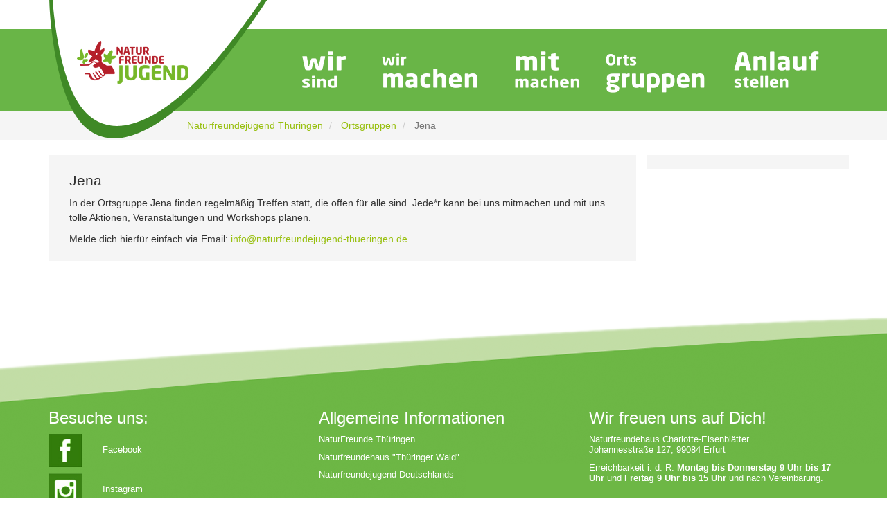

--- FILE ---
content_type: text/html; charset=utf-8
request_url: https://naturfreundejugend-thueringen.de/index.php?id=195&L=552
body_size: 4721
content:
<!DOCTYPE html>
<html lang="de" dir="ltr" class="no-js">
<head>

<meta charset="utf-8">
<!-- 
	Based on the TYPO3 Bootstrap Package by Benjamin Kott - http://www.bk2k.info

	This website is powered by TYPO3 - inspiring people to share!
	TYPO3 is a free open source Content Management Framework initially created by Kasper Skaarhoj and licensed under GNU/GPL.
	TYPO3 is copyright 1998-2018 of Kasper Skaarhoj. Extensions are copyright of their respective owners.
	Information and contribution at https://typo3.org/
-->


<link rel="shortcut icon" href="/typo3conf/ext/bootstrap_package/Resources/Public/Icons/favicon.ico" type="image/vnd.microsoft.icon">
<title>Jena</title>
<meta name="generator" content="TYPO3 CMS">
<meta name="viewport" content="width=device-width, initial-scale=1">
<meta name="robots" content="index,follow">
<meta name="google" content="notranslate">
<meta name="apple-mobile-web-app-capable" content="no">
<meta http-equiv="X-UA-Compatible" content="IE=edge">
<meta property="og:title" content="Jena">


<link rel="stylesheet" type="text/css" href="/typo3temp/Assets/989718155c.css?1667160827" media="all">
<link rel="stylesheet" type="text/css" href="/typo3temp/bootstrappackage/lessphp_b643ce54cfdd4740dde98770b12ad9f3648f05ea.css?1667161067" media="all">
<link rel="stylesheet" type="text/css" href="/typo3conf/ext/bootstrap_grids/Resources/Public/Flexslider2/flexslider.css?1608776025" media="all">
<link rel="stylesheet" type="text/css" href="/typo3conf/ext/rx_shariff/Resources/Public/Css/shariff.complete.css?1608776119" media="all">
<link rel="stylesheet" type="text/css" href="https://static.naturfreunde-thueringen.de/fonts/titillium-web-poppins-open-sans.css" media="all">
<link rel="stylesheet" type="text/css" href="/typo3temp/Assets/4563fb88ae.css?1675985344" media="all">


<script src="/typo3conf/ext/bootstrap_package/Resources/Public/JavaScript/Libs/modernizr-2.8.3.min.js?1608778102" type="text/javascript" async="async"></script>
<script src="/typo3conf/ext/bootstrap_package/Resources/Public/JavaScript/Dist/windowsphone-viewportfix.min.js?1608778101" type="text/javascript" async="async"></script>



<link rel="prev" href="/index.php?id=152&L=0%27%22">
</head>
<body>
<div class="body-bg">

    <a class="sr-only sr-only-focusable" href="/index.php?id=195&amp;L=0%27%22#content">
        Zum Hauptinhalt springen
    </a>
    <header
    class="navbar navbar-default navbar-has-image navbar-top">
    <div class="container">
        <div class="navbar-header navbar-header-main">
            
                    <a class="navbar-brand navbar-brand-image" href="/index.php?id=53&amp;L=0%27%22">
                        <img src="/fileadmin/user_upload/naturfreundejugend.png" alt=" logo" height="200" width="329">
                    </a>
                
            
                <button class="navbar-toggle collapsed" type="button" data-toggle="collapse" data-target=".navbar-collapse">
                    <span class="sr-only">Toggle navigation</span>
                    <span class="icon-bar"></span>
                    <span class="icon-bar"></span>
                    <span class="icon-bar"></span>
                </button>
            
            <span class="navbar-header-border-bottom"></span>
        </div>
        
            <nav class="navbar-collapse collapse" role="navigation">
                <ul class="nav navbar-nav navbar-main">
                    
                        <li class=" dropdown">
                            
                                    <a href="index.php?id=118" class="dropdown-toggle" data-toggle="dropdown" role="button" aria-haspopup="true" aria-expanded="false">
                                        Wer-wir-sind
                                        <b class="caret"></b>
                                        <span class="bar"></span>
                                    </a>
                                    <ul class="dropdown-menu">
                                        
                                            <li class="">
                                                <a title="Unser Verband" href="/index.php?id=124&amp;L=0%27%22">
                                                    Unser Verband
                                                </a>
                                            </li>
                                        
                                            <li class="">
                                                <a title="Unser Leitbild" href="/index.php?id=125&amp;L=0%27%22">
                                                    Unser Leitbild
                                                </a>
                                            </li>
                                        
                                            <li class="">
                                                <a title="Positionen und Beschlüsse" href="/index.php?id=130&amp;L=0%27%22">
                                                    Positionen und Beschlüsse
                                                </a>
                                            </li>
                                        
                                            <li class="">
                                                <a title="Landesleitung" href="/index.php?id=128&amp;L=0%27%22">
                                                    Landesleitung
                                                </a>
                                            </li>
                                        
                                            <li class="">
                                                <a title="Geschäftsstelle" href="/index.php?id=129&amp;L=0%27%22">
                                                    Geschäftsstelle
                                                </a>
                                            </li>
                                        
                                    </ul>
                                
                        </li>
                    
                        <li class=" dropdown">
                            
                                    <a href="index.php?id=119" class="dropdown-toggle" data-toggle="dropdown" role="button" aria-haspopup="true" aria-expanded="false">
                                        Was-wir-machen
                                        <b class="caret"></b>
                                        <span class="bar"></span>
                                    </a>
                                    <ul class="dropdown-menu">
                                        
                                            <li class="">
                                                <a title="Aktuelles" href="/index.php?id=131&amp;L=0%27%22">
                                                    Aktuelles
                                                </a>
                                            </li>
                                        
                                            <li class="">
                                                <a title="Freizeiten und Jugendbegegnungen" href="/index.php?id=135&amp;L=0%27%22">
                                                    Freizeiten und Jugendbegegnungen
                                                </a>
                                            </li>
                                        
                                            <li class="">
                                                <a title="Bildungsarbeit" href="/index.php?id=394&amp;L=0%27%22">
                                                    Bildungsarbeit
                                                </a>
                                            </li>
                                        
                                            <li class="">
                                                <a title="Kindergipfel" href="/index.php?id=308&amp;L=0%27%22">
                                                    Kindergipfel
                                                </a>
                                            </li>
                                        
                                            <li class="">
                                                <a title="Jugendlandtag" href="/index.php?id=414&amp;L=0%27%22">
                                                    Jugendlandtag
                                                </a>
                                            </li>
                                        
                                            <li class="">
                                                <a title="Ausstellungen" href="/index.php?id=432&amp;L=0%27%22">
                                                    Ausstellungen
                                                </a>
                                            </li>
                                        
                                    </ul>
                                
                        </li>
                    
                        <li class=" dropdown">
                            
                                    <a href="index.php?id=121" class="dropdown-toggle" data-toggle="dropdown" role="button" aria-haspopup="true" aria-expanded="false">
                                        Bei-uns-mitmachen
                                        <b class="caret"></b>
                                        <span class="bar"></span>
                                    </a>
                                    <ul class="dropdown-menu">
                                        
                                            <li class="">
                                                <a title="Teamen und JuLeiCa" href="/index.php?id=170&amp;L=0%27%22">
                                                    Teamen und JuLeiCa
                                                </a>
                                            </li>
                                        
                                            <li class="">
                                                <a title="Bildungsarbeit gestalten" href="/index.php?id=142&amp;L=0%27%22">
                                                    Bildungsarbeit gestalten
                                                </a>
                                            </li>
                                        
                                            <li class="">
                                                <a title="Freiwilliges Ökologisches Jahr" href="/index.php?id=253&amp;L=0%27%22">
                                                    Freiwilliges Ökologisches Jahr
                                                </a>
                                            </li>
                                        
                                            <li class="">
                                                <a title="Praktikum" href="/index.php?id=265&amp;L=0%27%22">
                                                    Praktikum
                                                </a>
                                            </li>
                                        
                                            <li class="">
                                                <a title="Mitglied werden" href="/index.php?id=140&amp;L=0%27%22">
                                                    Mitglied werden
                                                </a>
                                            </li>
                                        
                                    </ul>
                                
                        </li>
                    
                        <li class="active dropdown">
                            
                                    <a href="index.php?id=122" class="dropdown-toggle" data-toggle="dropdown" role="button" aria-haspopup="true" aria-expanded="false">
                                        Ortsgruppen
                                        <b class="caret"></b>
                                        <span class="bar"></span>
                                    </a>
                                    <ul class="dropdown-menu">
                                        
                                            <li class="">
                                                <a title="Erfurt" href="/index.php?id=144&amp;L=0%27%22">
                                                    Erfurt
                                                </a>
                                            </li>
                                        
                                            <li class="">
                                                <a title="Gotha" href="/index.php?id=145&amp;L=0%27%22">
                                                    Gotha
                                                </a>
                                            </li>
                                        
                                            <li class="">
                                                <a title="Eisenach" href="/index.php?id=152&amp;L=0%27%22">
                                                    Eisenach
                                                </a>
                                            </li>
                                        
                                            <li class="active">
                                                <a title="Jena" href="/index.php?id=195&amp;L=0%27%22">
                                                    Jena
                                                </a>
                                            </li>
                                        
                                    </ul>
                                
                        </li>
                    
                        <li class=" dropdown">
                            
                                    <a href="index.php?id=123" class="dropdown-toggle" data-toggle="dropdown" role="button" aria-haspopup="true" aria-expanded="false">
                                        Anlaufstellen
                                        <b class="caret"></b>
                                        <span class="bar"></span>
                                    </a>
                                    <ul class="dropdown-menu">
                                        
                                            <li class="">
                                                <a title="Naturfreundehaus Charlotte-Eisenblätter" href="/index.php?id=127&amp;L=0%27%22">
                                                    Naturfreundehaus Charlotte-Eisenblätter
                                                </a>
                                            </li>
                                        
                                            <li class="">
                                                <a title="Jugendhaus Domizil" href="/index.php?id=419&amp;L=0%27%22">
                                                    Jugendhaus Domizil
                                                </a>
                                            </li>
                                        
                                            <li class="">
                                                <a title="Gemeinschaftsgarten" href="/index.php?id=196&amp;L=0%27%22">
                                                    Gemeinschaftsgarten
                                                </a>
                                            </li>
                                        
                                            <li class="">
                                                <a title="Kulturinsel Nord" href="/index.php?id=193&amp;L=0%27%22">
                                                    Kulturinsel Nord
                                                </a>
                                            </li>
                                        
                                    </ul>
                                
                        </li>
                    
                </ul>
            </nav>
        
    </div>
</header>

    
    
        <div class="breadcrumb-section hidden-xs hidden-sm">
            <div class="container">
                <ol class="breadcrumb">
                    
                        <li class="">
                            
                                    <a title="Naturfreundejugend Thüringen" href="/index.php?id=53&amp;L=0%27%22">
                                        Naturfreundejugend Thüringen
                                    </a>
                                
                        </li>
                    
                        <li class="">
                            
                                    <a title="Ortsgruppen" href="/index.php?id=122&amp;L=0%27%22">
                                        Ortsgruppen
                                    </a>
                                
                        </li>
                    
                        <li class="active">
                            
                                    Jena
                                
                        </li>
                    
                </ol>
            </div>
        </div>
    



    <div id="content" class="main-section">
        <!--TYPO3SEARCH_begin-->
        <section id="p195" class="page-195 pagelevel-2 language-0 backendlayout-pagets__default_2_columns layout-0">
            

    <div class="container">
        <div class="row">
            <main class="col-md-9" role="main">
                

    
    
    
    
    
    
    
    
    


<div id="c1861" class="frame default">
    
    

    


    
        
            <h2 class="">
                Jena
            </h2>
        
        
        
        
        
        
        
    







    

    

    <p>In der Ortsgruppe Jena finden regelmäßig Treffen statt, die offen für  alle sind. Jede*r kann bei uns mitmachen und mit uns tolle Aktionen,  Veranstaltungen und Workshops planen.</p>
<p>Melde dich hierfür einfach via Email: <a href="mailto:info@naturfreundejugend-thueringen.de">info@naturfreundejugend-thueringen.de</a>&nbsp;</p>


</div>

            </main>
            <div class="col-md-3 subcontent-wrap">
                
            </div>
        </div>
    </div>


        </section>
        <!--TYPO3SEARCH_end-->
    </div>

    <footer>

<section class="footer-section">
    <div class="container">
        <div class="row">
            <div class="col-sm-4">
                

    
    
    
    
    
    
    
    
    


<div id="c505" class="frame default">
    
    

    
    
        
            <h1 class="">
                Besuche uns:
            </h1>
        
        
        
        
        
        
        
    









    
</div>


    
    
    
    
    
    
    
    
    


<div id="c501" class="frame default">
    
    
    

    <div class="row">
        <div class="col-md-6">
            

        <div class="row" data-equalheight="container">
            
                    <div class="col-md-12" data-equalheight="item">
                        
    
<figure class="image">
    
            <a href="https://www.facebook.com/NaturFreundeJugend" target="_blank">
                <img src="/typo3conf/ext/bootstrap_package/Resources/Public/Images/blank.gif"
     data-src="/fileadmin/Naturfreundejugend/Bilder/Startseite/icon_facebook.jpg"
     data-bigger="/fileadmin/Naturfreundejugend/Bilder/Startseite/icon_facebook.jpg"
     data-large="/fileadmin/Naturfreundejugend/Bilder/Startseite/icon_facebook.jpg"
     data-medium="/fileadmin/Naturfreundejugend/Bilder/Startseite/icon_facebook.jpg"
     data-small="/fileadmin/Naturfreundejugend/Bilder/Startseite/icon_facebook.jpg"
     title=""
     alt=""
     class="lazyload"
     data-preload="false"
     />
<noscript>
    <img src="/fileadmin/Naturfreundejugend/Bilder/Startseite/icon_facebook.jpg" title="" alt="" />
</noscript>

            </a>
        
    <figcaption class="caption">
        
    </figcaption>
</figure>





                    </div>
                
        </div>



        </div>
        <div class="col-md-6">
            






            <p><a href="https://www.facebook.com/NaturFreundeJugend" target="_blank">Facebook</a></p>
        </div>
    </div>


</div>


    
    
    
    
    
    
    
    
    


<div id="c502" class="frame default">
    
    
    

    <div class="row">
        <div class="col-md-6">
            

        <div class="row" data-equalheight="container">
            
                    <div class="col-md-12" data-equalheight="item">
                        
    
<figure class="image">
    
            <a href="https://www.instagram.com/naturfreundejugend_thueringen/" target="_blank">
                <img src="/typo3conf/ext/bootstrap_package/Resources/Public/Images/blank.gif"
     data-src="/fileadmin/Naturfreundejugend/Bilder/Startseite/icon_instagram.jpg"
     data-bigger="/fileadmin/Naturfreundejugend/Bilder/Startseite/icon_instagram.jpg"
     data-large="/fileadmin/Naturfreundejugend/Bilder/Startseite/icon_instagram.jpg"
     data-medium="/fileadmin/Naturfreundejugend/Bilder/Startseite/icon_instagram.jpg"
     data-small="/fileadmin/Naturfreundejugend/Bilder/Startseite/icon_instagram.jpg"
     title=""
     alt=""
     class="lazyload"
     data-preload="false"
     />
<noscript>
    <img src="/fileadmin/Naturfreundejugend/Bilder/Startseite/icon_instagram.jpg" title="" alt="" />
</noscript>

            </a>
        
    <figcaption class="caption">
        
    </figcaption>
</figure>





                    </div>
                
        </div>



        </div>
        <div class="col-md-6">
            






            <p><a href="https://www.instagram.com/naturfreundejugend_thueringen/" target="_blank">Instagram</a></p>
        </div>
    </div>


</div>


    
    
    
    
    
    
    
    
    


<div id="c504" class="frame default">
    
    
    

    <div class="row">
        <div class="col-md-6">
            

        <div class="row" data-equalheight="container">
            
                    <div class="col-md-12" data-equalheight="item">
                        
    
<figure class="image">
    
            <a href="https://twitter.com/naturfreundeju?lang=de" target="_blank">
                <img src="/typo3conf/ext/bootstrap_package/Resources/Public/Images/blank.gif"
     data-src="/fileadmin/Naturfreundejugend/Bilder/Startseite/icon_twitter.jpg"
     data-bigger="/fileadmin/Naturfreundejugend/Bilder/Startseite/icon_twitter.jpg"
     data-large="/fileadmin/Naturfreundejugend/Bilder/Startseite/icon_twitter.jpg"
     data-medium="/fileadmin/Naturfreundejugend/Bilder/Startseite/icon_twitter.jpg"
     data-small="/fileadmin/Naturfreundejugend/Bilder/Startseite/icon_twitter.jpg"
     title=""
     alt=""
     class="lazyload"
     data-preload="false"
     />
<noscript>
    <img src="/fileadmin/Naturfreundejugend/Bilder/Startseite/icon_twitter.jpg" title="" alt="" />
</noscript>

            </a>
        
    <figcaption class="caption">
        
    </figcaption>
</figure>





                    </div>
                
        </div>



        </div>
        <div class="col-md-6">
            






            <p><a href="https://twitter.com/naturfreundeju?lang=de" target="_blank">Twitter</a></p>
        </div>
    </div>


</div>

            </div>
            <div class="col-sm-4">
                

    
    
    
    
    
    
    
    
    


<div id="c457" class="frame default">
    
    

    
    
        
            <h1 class="">
                Allgemeine Informationen
            </h1>
        
        
        
        
        
        
        
    









    

    <p><a href="http://naturfreunde-thueringen.de/index.php?id=71" target="_blank">NaturFreunde Thüringen</a></p>
<p><a href="https://www.naturfreundehaus-thueringen.de/" target="_blank">Naturfreundehaus &quot;Thüringer Wald&quot;</a></p>
<p><a href="https://www.naturfreundejugend.de/" target="_blank">Naturfreundejugend Deutschlands</a></p>
<p>&nbsp;</p>
<p><a href="/index.php?id=206&amp;L=0%27%22">Datenschutz</a></p>
<p><a href="/index.php?id=207&amp;L=0%27%22">Impressum</a></p>
<p><a href="/index.php?id=208&amp;L=0%27%22">Kontakt</a></p>


</div>

            </div>
            <div class="col-sm-4">
                

    
    
    
    
    
    
    
    
    


<div id="c459" class="frame default">
    
    

    
    
        
            <h1 class="">
                Wir freuen uns auf Dich!
            </h1>
        
        
        
        
        
        
        
    









    

    <p>Naturfreundehaus Charlotte-Eisenblätter<br />Johannesstraße 127, 99084 Erfurt</p>
<p>Erreichbarkeit i. d. R. <strong>Montag bis Donnerstag 9 Uhr bis 17 Uhr </strong>und <strong>Freitag 9 Uhr bis 15 Uhr</strong> und nach Vereinbarung.</p>
<p>&nbsp;</p>
<p>Schreib uns eine Mail an:<br /><a href="mailto:info@naturfreundejugend-thueringen.de">info@naturfreundejugend-thueringen.de</a></p>
<p>oder ruf uns an unter: 0361/56 233 56</p>


</div>

            </div>
        </div>
    </div>
</section>



<section class="meta-section">
    <div class="container">
        <div class="row">
            <!-- <div class="col-md-4 language">
                

    <ul id="language_menu" class="language-menu">
        
            <li class="active ">
                
                    
                    
                    
                        
                        
                    
                
                
                        <a hreflang="en-GB" href="/index.php?id=195&amp;L=0">
                            English
                        </a>
                    
            </li>
        
            <li class=" text-muted">
                
                    
                    
                        
                        
                    
                    
                
                
                        Deutsch
                    
            </li>
        
            <li class=" text-muted">
                
                    
                        
                        
                    
                    
                    
                
                
                        Dansk
                    
            </li>
        
    </ul>


            </div>
            
                <div class="col-md-8 copyright" role="contentinfo">
                    <p>Built on a Windows 10 Surface Pro. Running with <a href="http://www.typo3.org" target="_blank">TYPO3</a>. Made with <span class="glyphicon glyphicon-heart"></span> by <a href="http://www.bk2k.info" target="_blank">Benjamin Kott</a></p>
                </div>
             --> 
        </div>
    </div>
</section>

</footer>


</div>
<script src="/typo3conf/ext/bootstrap_package/Resources/Public/JavaScript/Libs/jquery.min.js?1608778102" type="text/javascript"></script>
<script src="/typo3conf/ext/bootstrap_package/Resources/Public/JavaScript/Dist/jquery.responsiveimages.min.js?1608778101" type="text/javascript"></script>
<script src="/typo3conf/ext/bootstrap_package/Resources/Public/JavaScript/Dist/jquery.equalheight.min.js?1608778101" type="text/javascript"></script>
<script src="/typo3conf/ext/bootstrap_package/Resources/Public/JavaScript/Libs/bootstrap.min.js?1608778102" type="text/javascript"></script>
<script src="/typo3conf/ext/bootstrap_package/Resources/Public/JavaScript/Libs/photoswipe.min.js?1608778102" type="text/javascript"></script>
<script src="/typo3conf/ext/bootstrap_package/Resources/Public/JavaScript/Libs/photoswipe-ui-default.min.js?1608778102" type="text/javascript"></script>
<script src="/typo3conf/ext/bootstrap_package/Resources/Public/JavaScript/Libs/hammer.min.js?1608778102" type="text/javascript"></script>
<script src="/typo3conf/ext/bootstrap_package/Resources/Public/JavaScript/Dist/bootstrap.swipe.min.js?1608778101" type="text/javascript"></script>
<script src="/typo3conf/ext/bootstrap_package/Resources/Public/JavaScript/Dist/bootstrap.popover.min.js?1608778101" type="text/javascript"></script>
<script src="/typo3conf/ext/bootstrap_package/Resources/Public/JavaScript/Dist/bootstrap.lightbox.min.js?1608778101" type="text/javascript"></script>
<script src="/typo3conf/ext/bootstrap_package/Resources/Public/JavaScript/Dist/bootstrap.navbartoggle.min.js?1608778101" type="text/javascript"></script>
<script src="/typo3conf/ext/bootstrap_grids/Resources/Public/Flexslider2/jquery.flexslider-min.js?1608776025" type="text/javascript"></script>
<script src="/typo3conf/ext/rx_shariff/Resources/Public/JavaScript/shariff.min.js?1608776120" type="text/javascript"></script>
<script src="/typo3conf/ext/powermail/Resources/Public/JavaScripts/Libraries/jquery.datetimepicker.min.js?1608778205" type="text/javascript"></script>
<script src="/typo3conf/ext/powermail/Resources/Public/JavaScripts/Libraries/parsley.min.js?1608778205" type="text/javascript"></script>
<script src="/typo3conf/ext/powermail/Resources/Public/JavaScripts/Powermail/Tabs.min.js?1608778206" type="text/javascript"></script>
<script src="/typo3conf/ext/powermail/Resources/Public/JavaScripts/Powermail/Form.min.js?1608778206" type="text/javascript"></script>


</body>
</html>

--- FILE ---
content_type: application/javascript; charset=utf-8
request_url: https://naturfreundejugend-thueringen.de/typo3conf/ext/bootstrap_package/Resources/Public/JavaScript/Dist/bootstrap.navbartoggle.min.js?1608778101
body_size: 890
content:
/*!
 * Bootstrap Package v7.0.2 (http://www.bk2k.info)
 * Copyright 2014-2016 Benjamin Kott
 * Licensed under the MIT license
 */
$(function(){$(".navbar-collapse").on("show.bs.collapse",function(){$(".navbar-toggle").removeClass("collapsed")}).on("hide.bs.collapse",function(){$(".navbar-toggle").addClass("collapsed")})});

/* 
$('.dropdown-toggle').click(function(e) {
  e.preventDefault();
  setTimeout($.proxy(function() {
    if ('ontouchstart' in document.documentElement) {
      $(this).siblings('.dropdown-backdrop').off().remove();
    }
  }, this), 0);
});
*/

+(function ($) {

    "use strict";

    // initialize 
    var $window = $(window);
    var $document = $(document);
    var open = false;
    var breakpointSmallDevices = 992; // has to be 768 in production! Should match the bootstrap breakpoint value
    var toggle = '[data-toggle=dropdown]';
    var bsEventName = 'click.bs.dropdown.data-api';
    var $navbar = $('.navbar-nav');
    var bsDropdown = $.fn.dropdown.Constructor;
    var bsClickHandler = bsDropdown.prototype.toggle;

    // events
    $navbar.on('touchstart click mouseenter mouseleave', '.dropdown', dropdownHandler);

    /**
     * dropdown event handler
     *
     * @param evt
     * @returns {boolean}
     */
    function dropdownHandler(evt) {
        var isMobile = parseInt($window.width()) < breakpointSmallDevices;

        // default behavior on mobile
        if (isMobile) {
            return true;
        }

        // remove focus
        if (evt.type === 'mouseleave') {
            $navbar.find(':focus').blur();
        }

        // trigger link
        var $target = $(evt.target);

        if ($target.attr('href') && ((open && evt.type === 'click') || evt.type === 'touchstart')) {
            window.location.assign($target.attr('href'));

            return true;
        }

        // prevent default behavior and update status
        evt.preventDefault();
        open = evt.type === 'mouseenter';

        // trigger bootstrap event
        $(this).find('[data-toggle=dropdown]').trigger(bsEventName);

        // switch event handling
        if (open) {
            $document.off(bsEventName, toggle, bsClickHandler);
        } else {
            $document.on(bsEventName, toggle, bsClickHandler);
        }

        return false;
    }
})(window.jQuery);